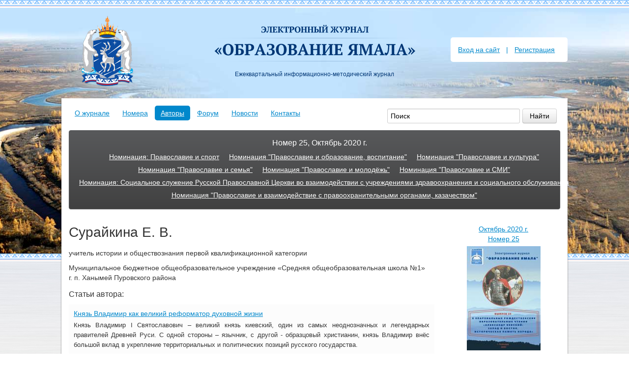

--- FILE ---
content_type: text/html; charset=UTF-8
request_url: https://yamal-obr.ru/authors/suraykina-e-v/
body_size: 8017
content:
<!DOCTYPE html>
<html lang="ru">
<head>
<meta http-equiv="Content-Type" content="text/html; charset=UTF-8">
    <title>Сурайкина Е. В. | «Образование Ямала» | Ежеквартальный информационно-методический журнал</title>
    <meta name="viewport" content="width=device-width, initial-scale=1.0">
    <meta name="keywords" content="Ямал, образование, управление образования, электронное образование, образование 2013, департамент образования, работа педагога, статьи, ЯНАО, ямало-ненецкий автономный округ, ямало ненецкий автономный округ, педагоги школы, педагог дополнительного образования, инновации в образовании">
    <meta name="description" content="Образование Ямала - это ежеквартальный информационно-методический журнал, созданный по инициативе Департамента образования ЯНАО. Цель нового издания - дать педагогической общественности округа современное и доступное средство массовой информации, которое позволит каждому учителю, сотруднику методических служб, директору и завучу школы поделиться своими мыслями и опытом и одновременно узнать о том, чем «дышат» его коллеги на другом конце Ямала.">
	<script async src="https://pagead2.googlesyndication.com/pagead/js/adsbygoogle.js?client=ca-pub-9070385171249827" crossorigin="anonymous"></script>
    <link href="/images/public/yamal/normal/assets/css/bootstrap.css" rel="stylesheet">
    <link href="/images/public/yamal/normal/assets/css/bootstrap-responsive.css" rel="stylesheet">
    <link href="/images/public/yamal/normal/main.css" rel="stylesheet">
	<link href="/images/public/yamal/normal/images/colorbox/colorbox.css" rel="stylesheet">
    <!-- HTML5 shim, for IE6-8 support of HTML5 elements -->
    <!--[if lt IE 9]>
      <script src="http://html5shim.googlecode.com/svn/trunk/html5.js"></script>
    <![endif]-->
    <script src="/images/public/yamal/normal/assets/js/jquery.js"></script>
    <script src="/images/public/yamal/normal/assets/js/bootstrap.js"></script>
    <script type="text/javascript" src="/js/jquery.colorbox.js"></script>
    <script type="text/javascript" src="/js/jquery.colorbox.loader.js"></script>
    <script src="/wysibb/jquery.wysibb-1.3.0.min.js" charset="utf-8"></script>
    <link rel="stylesheet" href="/wysibb/theme/default/wbbtheme.css" type="text/css">
    	<!-- Yandex.RTB -->
	<script>window.yaContextCb=window.yaContextCb||[]</script>
	<script src="https://yandex.ru/ads/system/context.js" async></script>
</head>
<body>
<style>
.m-font-menu {display:none;}
.row-fluid .span1 {    width: 10.982905982905983%;}
.well {background:#Fcfcfc; box-shadow:0 0 0; border:0}
.m-a-font-small {display:none}
#path {display:none}

.navbar-inverse .nav > li > a {
    color: #FFFFFF;
    font-size: 12px;
    line-height: 1.2;
    text-align: left;
}
yatag#yap-Ya_sync_0-horizontal.yap-Ya_sync_0-horizontal.yap-reset {display:none !important}
yatag.yap-layout.yap-main.yap-font-size.yap-layout_type_wide.yap-type-vertical.yap-layout_block_vertical.yap-layout_block_grid {display: none !important}
div#Ya_sync_0 {display: none}
</style>

<!-- Yandex.Metrika counter -->
<script type="text/javascript">
(function (d, w, c) {
    (w[c] = w[c] || []).push(function() {
        try {
            w.yaCounter20621983 = new Ya.Metrika({id:20621983,
                    webvisor:true,
                    clickmap:true,
                    trackLinks:true,
                    accurateTrackBounce:true});
        } catch(e) { }
    });

    var n = d.getElementsByTagName("script")[0],
        s = d.createElement("script"),
        f = function () { n.parentNode.insertBefore(s, n); };
    s.type = "text/javascript";
    s.async = true;
    s.src = (d.location.protocol == "https:" ? "https:" : "http:") + "//mc.yandex.ru/metrika/watch.js";

    if (w.opera == "[object Opera]") {
        d.addEventListener("DOMContentLoaded", f, false);
    } else { f(); }
})(document, window, "yandex_metrika_callbacks");
</script>
<noscript><div><img src="//mc.yandex.ru/watch/20621983" style="position:absolute; left:-9999px;" alt="" /></div></noscript>
<!-- /Yandex.Metrika counter --><!--LiveInternet counter--><script type="text/javascript"><!--
new Image().src = "//counter.yadro.ru/hit?r"+
escape(document.referrer)+((typeof(screen)=="undefined")?"":
";s"+screen.width+"*"+screen.height+"*"+(screen.colorDepth?
screen.colorDepth:screen.pixelDepth))+";u"+escape(document.URL)+
";h"+escape(document.title.substring(0,80))+
";"+Math.random();//--></script><!--/LiveInternet--><div class="wrapper">
	<div class="wrap">
		<div class="m-head-top"></div>
		<div class="m-top-block">
		    
    <div class="row-fluid">
      <div class="span3">
        <a href="/"><img src="/images/public/yamal/normal/images/logo.png" class="m-logo" width="106" height="144" /></a>
      </div>
      <div class="span6 a-center">
        <a href="/" title="Электронный журнал &laquo;Образование Ямала&raquo;"><img src="/images/public/yamal/normal/images/header-logo.png" width="410" height="75" class="m-title" /></a>
        <p class="m-title-txt">Ежеквартальный информационно-методический журнал<br>
      </div>

      <div class="span3" style="position:relative;">
        <div class="m-reg-block">
	  	    <a href="javascript: win('log');">Вход&nbsp;на&nbsp;сайт</a>
	    &nbsp;<span class="m-divider">|</span>&nbsp;
	    <a href="javascript: win('reg');">Регистрация</a>
	  	    </div>
      </div>  

    </div>
			</div>
		<div class="m-content-block">   
		        
    <div class="row-fluid">
    	<div class="span7">
    		<ul class="nav nav-pills">
          		<li><a href="/about/">О журнале</a></li>
    	  		<li><a href="/issue/">Номера</a></li>
    	  		<li class="active"><a href="/authors/">Авторы</a></li>
    	  		<li><a href="/forum/">Форум</a></li>
    	  		<li><a href="/news/">Новости</a></li>
          		<li><a href="/contacts/">Контакты</a></li>
    		</ul>
    	</div>

		<div class="span5">
			<div class="ya-site-form ya-site-form_inited_no" onclick="
            	return {
                'action':'http://yamal-obr.ru/search/',
                'arrow':false,
                'bg':'transparent',
                'fontsize':14,
                'fg':'#000000',
                'language':'ru',
                'logo':'rb',
                'publicname':'Поиск по yamal-obr.ru',
                'suggest':true,
                'target':'_self',
                'tld':'ru',
                'type':2,
                'usebigdictionary':true,
                'searchid':2245570,
                'input_fg':'#555555',
                'input_bg':'#ffffff',
                'input_fontStyle':'normal',
                'input_fontWeight':'normal',
                'input_placeholder':'Поиск',
                'input_placeholderColor':'#000000',
                'input_borderColor':'#cccccc'
            	}">
                <form action="https://yandex.ru/search/site/" method="get" target="_self">
                    <input type="hidden" name="searchid" value="2245570"/>
                    <input type="hidden" name="l10n" value="ru"/>
                    <input type="hidden" name="reqenc" value=""/>
                    <input type="search" name="text" value=""/>
                    <input type="submit" value="Найти"/>
                </form>
            </div>
            
            <style type="text/css">
                .ya-page_js_yes .ya-site-form_inited_no {
                    display: none;
                }
                
                .ya-site-form__input-text {
                    height: auto !important;
                    width: 270px !important;
                }
                
                .ya-site-form__input, .ya-site-form__search-input-layout-l {
                    width: 270px !important;
                }
                
                .ya-site-form__search-input-layout {
                    width: auto !important;
                    float: right;
                }
            </style>
            
            <script type="text/javascript">
                (
                    function(w,d,c){
                        var s=d.createElement('script'),
                            h=d.getElementsByTagName('script')[0],
                            e=d.documentElement
                        ;
                        
                        if((' '+e.className+' ').indexOf(' ya-page_js_yes ')===-1) {
                            e.className+=' ya-page_js_yes';
                        }
                        
                        s.type='text/javascript';
                        s.async=true;
                        s.charset='utf-8';
                        s.src=(d.location.protocol==='https:' ? 'https:' : 'http:') + '//site.yandex.net/v2.0/js/all.js';
                        h.parentNode.insertBefore(s,h);
                        (w[c]||(w[c]=[])).push(function() {
                                Ya.Site.Form.init();
                                addBTN();
                            }
                        )
                    }
                )(window,document,'yandex_site_callbacks');
                
                function addBTN() {
                    setTimeout(function () {
                        if ($('.ya-site-form__submit').length > 0)
                            $('.ya-site-form__submit').addClass('btn');
                        else
                            addBTN();
                    }, 5)
                }
            </script>
		</div>
    </div>
        	<div class="row-fluid">
      		<div class="span12 m-group-nav">	
				<div class="navbar navbar-inverse">
					<div class="navbar-inner">
						<div class="number-style">
							Номер 25, Октябрь 2020&nbsp;г.
						</div>
						<ul class="clearfix">
													<li><a href="/issue/25/nominatsiya-pravoslavie-i-sport/">Номинация: Православие и спорт</a>
							</li>
														<li><a href="/issue/25/nominatsiya-pravoslavie-i-obrazovanie-vo/">Номинация "Православие и образование, воспитание"</a>
							</li>
														<li><a href="/issue/25/nominatsiya-pravoslavie-i-kultura/">Номинация "Православие и культура"</a>
							</li>
														<li><a href="/issue/25/nominatsiya-pravoslavie-i-semya/">Номинация "Православие и семья"</a>
							</li>
														<li><a href="/issue/25/nominatsiya-pravoslavie-i-molodyozh/">Номинация "Православие и молодёжь"</a>
							</li>
														<li><a href="/issue/25/nominatsiya-pravoslavie-i-smi/">Номинация "Православие и СМИ"</a>
							</li>
														<li><a href="/issue/25/nominatsiya-sotsialnoe-sluzhenie-russkoy/">Номинация: Социальное служение Русской Православной Церкви во взаимодействии с учреждениями здравоохранения и социального обслуживания</a>
							</li>
														<li><a href="/issue/25/nominatsiya-pravoslavie-i-vzaimodeystvie/">Номинация "Православие и взаимодействие с правоохранительными органами, казачеством"</a>
							</li>
													</ul>
					</div>
				</div>
			</div>
		</div>
				    <div class="row-fluid">
    			<div class="span12">
		    		<!-- Yandex.RTB R-A-4198586-1 -->
<div id="yandex_rtb_R-A-4198586-1"></div>
<script>
window.yaContextCb.push(()=>{
	Ya.Context.AdvManager.render({
		"blockId": "R-A-4198586-1",
		"renderTo": "yandex_rtb_R-A-4198586-1"
	})
})
</script>
			    	</div>
			</div>
			<script type="text/javascript">
<!--
var _acic={dataProvider:10,allowCookieMatch:false};(function(){var e=document.createElement("script");e.type="text/javascript";e.async=true;e.src="https://www.acint.net/aci.js";var t=document.getElementsByTagName("script")[0];t.parentNode.insertBefore(e,t)})()
//-->
</script>		<div id="path"><i class="icon icon-home"></i>
								<a href="/">Главная</a><span class="m-divider">&nbsp;&raquo;</span>
										<a href="/authors/">Авторы</a><span class="m-divider">&nbsp;&raquo;</span>
										<span class="m-divider">Сурайкина Е. В.</span>
							</div>
					<div class="row-fluid">
		    	<div class="span9">
		    			<h1>Сурайкина Е. В.</h1>
		<div class="clearfix">
    	    	<div class="extra-wrap">
			<p>учитель истории и обществознания первой квалификационной категории</p><div>Муниципальное бюджетное общеобразовательное учреждение «Средняя общеобразовательная школа №1»</div><div>г. п. Ханымей Пуровского района</div>        </div>
	</div>
			<h3>Статьи автора:</h3>

					<div class="well m-overflow">  
				<h3><a href="/articles/knaz-vladimir-kak-velikiy-reformator-duh/">Князь Владимир как великий реформатор духовной жизни</a></h3>
				<div class="m-text-anounce"><p><span style="font-size: 13px;">Князь Владимир I Святославович &ndash; великий князь киевский, один из самых неоднозначных и легендарных правителей Древней Руси. C одной стороны &ndash; язычник, с другой - образцовый христианин, князь Владимир внёс большой вклад в укрепление территориальных и политических позиций русского государства.</span></p>
</div>

				<div class="pull-left"><a class="m-a-font-small" href="/issue/6/">Номер 6</a><span class="m-a-font-small m-a-number-fix">30 октября 2014 г.</span></div>

									<div class="m-a-margin-bottom m-a-font-small m-a-margin-left pull-right">
													<a href="/authors/suraykina-e-v/" class="m-item-active">Сурайкина Е. В.</a>
												</div>
								</div>
			<!-- Yandex.RTB R-A-4198586-2 -->
<div id="yandex_rtb_R-A-4198586-2"></div>
<script>
window.yaContextCb.push(()=>{
	Ya.Context.AdvManager.render({
		"blockId": "R-A-4198586-2",
		"renderTo": "yandex_rtb_R-A-4198586-2",
		"type": "feed"
	})
})
</script>
				</div>

				<div class="span3">
					            <div class="pagination-centered">
                <a href="/issue/25/">Октябрь 2020 г.
                    <br />Номер 25                </a>
            </div>
            <div class="pagination-centered">
                <a href="/issue/25/"><img src="/preview/150x0/content/yamal/pics/materials/chteniya.jpg" alt="" style="margin:5px 0 20px;" /></a>
            </div>
                        <div class="pagination-centered">
                <a href="/issue/24/">Апрель 2020 г.
                    <br />Номер 24                </a>
            </div>
            <div class="pagination-centered">
                <a href="/issue/24/"><img src="/preview/150x0/content/yamal/pics/materials/ehlektronniy-zhurnal-2.jpg" alt="" style="margin:5px 0 20px;" /></a>
            </div>
                        <div class="pagination-centered">
                <a href="/issue/23/">Февраль 2020 г.
                    <br />Номер 23                </a>
            </div>
            <div class="pagination-centered">
                <a href="/issue/23/"><img src="/preview/150x0/content/yamal/pics/materials/novaya-oblozhka-forum.png" alt="" style="margin:5px 0 20px;" /></a>
            </div>
                        <div class="pagination-centered">
                <a href="/issue/22/">Февраль 2020 г.
                    <br />Номер 22                </a>
            </div>
            <div class="pagination-centered">
                <a href="/issue/22/"><img src="/preview/150x0/content/yamal/pics/materials/321.jpg" alt="" style="margin:5px 0 20px;" /></a>
            </div>
                        <div class="pagination-centered">
                <a href="/issue/21/">Октябрь 2019 г.
                    <br />Номер 21                </a>
            </div>
            <div class="pagination-centered">
                <a href="/issue/21/"><img src="/preview/150x0/content/yamal/pics/materials/zhurnalvipusk21.png" alt="" style="margin:5px 0 20px;" /></a>
            </div>
                        <div class="pagination-centered">
                <a href="/issue/20/">Май 2019 г.
                    <br />Номер 20                </a>
            </div>
            <div class="pagination-centered">
                <a href="/issue/20/"><img src="/preview/150x0/content/yamal/pics/materials/forum4ark2.jpg" alt="" style="margin:5px 0 20px;" /></a>
            </div>
                        <div class="pagination-centered">
                <a href="/issue/19/">Апрель 2019 г.
                    <br />Номер 19                </a>
            </div>
            <div class="pagination-centered">
                <a href="/issue/19/"><img src="/preview/150x0/content/yamal/pics/materials/forum4ark.jpg" alt="" style="margin:5px 0 20px;" /></a>
            </div>
                        <div class="pagination-centered">
                <a href="/issue/18/">Октябрь 2018 г.
                    <br />Номер 18                </a>
            </div>
            <div class="pagination-centered">
                <a href="/issue/18/"><img src="/preview/150x0/content/yamal/pics/materials/rozh8.png" alt="" style="margin:5px 0 20px;" /></a>
            </div>
                        <div class="pagination-centered">
                <a href="/issue/17/">Январь 2018 г.
                    <br />Номер 17                </a>
            </div>
            <div class="pagination-centered">
                <a href="/issue/17/"><img src="/preview/150x0/content/yamal/pics/materials/gum1.png" alt="" style="margin:5px 0 20px;" /></a>
            </div>
                        <div class="pagination-centered">
                <a href="/issue/16/">Октябрь 2017 г.
                    <br />Номер 16                </a>
            </div>
            <div class="pagination-centered">
                <a href="/issue/16/"><img src="/preview/150x0/content/yamal/pics/materials/chteniya1.png" alt="" style="margin:5px 0 20px;" /></a>
            </div>
                        <div class="pagination-centered">
                <a href="/issue/15/">Апрель 2017 г.
                    <br />Номер 15                </a>
            </div>
            <div class="pagination-centered">
                <a href="/issue/15/"><img src="/preview/150x0/content/yamal/pics/materials/obr-yamala.png" alt="" style="margin:5px 0 20px;" /></a>
            </div>
                        <div class="pagination-centered">
                <a href="/issue/14/">Октябрь 2016 г.
                    <br />Номер 14                </a>
            </div>
            <div class="pagination-centered">
                <a href="/issue/14/"><img src="/preview/150x0/content/yamal/pics/materials/books14.png" alt="" style="margin:5px 0 20px;" /></a>
            </div>
                        <div class="pagination-centered">
                <a href="/issue/13/">Август 2016 г.
                    <br />Номер 13                </a>
            </div>
            <div class="pagination-centered">
                <a href="/issue/13/"><img src="/preview/150x0/content/yamal/pics/materials/books-13.png" alt="" style="margin:5px 0 20px;" /></a>
            </div>
                        <div class="pagination-centered">
                <a href="/issue/12/">Июнь 2016 г.
                    <br />Номер 12                </a>
            </div>
            <div class="pagination-centered">
                <a href="/issue/12/"><img src="/preview/150x0/content/yamal/pics/materials/books-12.png" alt="" style="margin:5px 0 20px;" /></a>
            </div>
                        <div class="pagination-centered">
                <a href="/issue/11/">Март 2016 г.
                    <br />Номер 11                </a>
            </div>
            <div class="pagination-centered">
                <a href="/issue/11/"><img src="/preview/150x0/content/yamal/pics/materials/books11.png" alt="" style="margin:5px 0 20px;" /></a>
            </div>
                        <div class="pagination-centered">
                <a href="/issue/10/">Октябрь 2015 г.
                    <br />Номер 10                </a>
            </div>
            <div class="pagination-centered">
                <a href="/issue/10/"><img src="/preview/150x0/content/yamal/pics/materials/books10.png" alt="" style="margin:5px 0 20px;" /></a>
            </div>
                        <div class="pagination-centered">
                <a href="/issue/9/">Сентябрь 2015 г.
                    <br />Номер 9                </a>
            </div>
            <div class="pagination-centered">
                <a href="/issue/9/"><img src="/preview/150x0/content/yamal/pics/materials/books-9.png" alt="" style="margin:5px 0 20px;" /></a>
            </div>
                        <div class="pagination-centered">
                <a href="/issue/8/">Июль 2015 г.
                    <br />Номер 8                </a>
            </div>
            <div class="pagination-centered">
                <a href="/issue/8/"><img src="/preview/150x0/content/yamal/pics/materials/books8.png" alt="" style="margin:5px 0 20px;" /></a>
            </div>
                        <div class="pagination-centered">
                <a href="/issue/7/">Январь 2015 г.
                    <br />Номер 7                </a>
            </div>
            <div class="pagination-centered">
                <a href="/issue/7/"><img src="/preview/150x0/content/yamal/pics/materials/books7.png" alt="" style="margin:5px 0 20px;" /></a>
            </div>
                        <div class="pagination-centered">
                <a href="/issue/6/">Октябрь 2014 г.
                    <br />Номер 6                </a>
            </div>
            <div class="pagination-centered">
                <a href="/issue/6/"><img src="/preview/150x0/content/yamal/pics/materials/books6.png" alt="" style="margin:5px 0 20px;" /></a>
            </div>
                        <div class="pagination-centered">
                <a href="/issue/5/">Июль 2014 г.
                    <br />Номер 5                </a>
            </div>
            <div class="pagination-centered">
                <a href="/issue/5/"><img src="/preview/150x0/content/yamal/pics/materials/books5.png" alt="" style="margin:5px 0 20px;" /></a>
            </div>
                        <div class="pagination-centered">
                <a href="/issue/4/">Июнь 2013 г.
                    <br />Номер 4                </a>
            </div>
            <div class="pagination-centered">
                <a href="/issue/4/"><img src="/preview/150x0/content/yamal/pics/materials/books-4.png" alt="" style="margin:5px 0 20px;" /></a>
            </div>
                        <div class="pagination-centered">
                <a href="/issue/3/">Апрель 2013 г.
                    <br />Номер 3                </a>
            </div>
            <div class="pagination-centered">
                <a href="/issue/3/"><img src="/preview/150x0/content/yamal/pics/materials/books.png" alt="" style="margin:5px 0 20px;" /></a>
            </div>
                        <div class="pagination-centered">
                <a href="/issue/2/">Декабрь 2012 г.
                    <br />Номер 2                </a>
            </div>
            <div class="pagination-centered">
                <a href="/issue/2/"><img src="/preview/150x0/content/yamal/pics/materials/yanao-cover-books-2.png" alt="" style="margin:5px 0 20px;" /></a>
            </div>
                        <div class="pagination-centered">
                <a href="/issue/1/">Октябрь 2012 г.
                    <br />Номер 1                </a>
            </div>
            <div class="pagination-centered">
                <a href="/issue/1/"><img src="/preview/150x0/content/yamal/pics/materials/yanao-cover-books-1.png" alt="" style="margin:5px 0 20px;" /></a>
            </div>
            		    	</div>
			</div>

			    	<hr />
        <div class="row-fluid fadvbox">
        	<!--noindex-->
                            <div class="span3 pagination-centered">
                    <a href="http://правительство.янао.рф/" rel="nofollow" target="_blank"><img src="/content/yamal/pics/banners/banner-pravitelstvo.jpg" alt="" /></a>
                </div>
                                <div class="span3 pagination-centered">
                    <a href="http://www.yamaledu.org/" rel="nofollow" target="_blank"><img src="/content/yamal/pics/banners/banner-department.jpg" alt="" /></a>
                </div>
                                <div class="span3 pagination-centered">
                    <a href="http://riro-yanao.ru/" rel="nofollow" target="_blank"><img src="/content/yamal/pics/banners/banner-region-institute.jpg" alt="" /></a>
                </div>
                        	<!--/noindex-->
        </div>
        		</div>

		    <div class="m-footer">		 
    	<div class="row-fluid">
    		<div class="span4">
    			<ul class="unstyled">
    				<li><a href="/about/">О журнале</a></li>
    				<li><a href="/issue/">Номера</a></li>
    				<li><a href="/authors/">Авторы</a></li>
					<li><a href="/rss/">RSS-лента</a></li>
    				<li><a href="/contacts/feedback/">Письмо в редакцию</a></li>
    			</ul>
    		</div>
    		<div class="span4">
    			<ul class="unstyled">
    				<li><a href="/forum/">Форум</a></li>
    				<li><a href="/about/rules/">Правила общения на сайте</a></li>
    				<li><a href="/about/copy/">Условия использования материалов</a></li>
    			</ul>     
    		</div>
    		<div class="span4">
    			<ul class="unstyled">
					<li><a href="/site/">О сайте</a></li>
					<li><a href="/links/">Полезные ссылки</a></li>
					<li><a href="/sitemap/">Карта сайта</a></li>
    			</ul>        
    		</div>
    	</div>
    </div>
			<div class="m-bottom-block">
			    <div class="row-fluid">
        <div class="span4">
             <!--LiveInternet logo--><a href="//www.liveinternet.ru/click"
target="_blank"><img src="//counter.yadro.ru/logo?44.11"
title="LiveInternet"
alt="" border="0" width="31" height="31"/></a><!--/LiveInternet-->		</div>
    	<div class="span4">Информация &copy; 2011&#150;2026 <br /> Электронный журнал &laquo;Образование Ямала&raquo;</div>
        <div class="span4">
	  		<div id="copy_softart">
            	<a href="https://softart.ru/"><img width="31" height="31" alt="Интернет-компания СофтАрт" src="/images/public/yamal/normal/softart_logo.gif"></a>
              	<div class="ctext">
                	Создание сайта &copy; 2012&#150;2026<br><a href="https://softart.ru/">Интернет-компания СофтАрт</a>
              	</div>
          	</div>
		</div>
    </div>
			</div>
	</div>
</div>
	<div class="modal hide" id="modal-block">
		<div class="modal-header">
			<a class="close" data-dismiss="modal">x</a>
								<h2>Интернет-журнал «Ямальское образование»</h2>
					<p>Добро пожаловать!</p>							</div>
		
		<div class="modal-body">
			<div class="workarea"> 
				<div class="wincarousel"> 

										<div class="wincarousel_item" id="winlog"> 
						<div class="col">
							<h3>Вход на сайт</h3>
							<form action="/logon/" method="post">
								<input type="hidden" name="event" value="logon" />
																	<input type="hidden" name="referer" value="/authors/suraykina-e-v/" />
																	<div class="f-row">
									<label for="login">E-mail</label>
									<input type="text" name="login" id="login" value="" />
																	</div>

								<div class="f-row">
									<label for="password">Пароль</label>
									<input type="password" name="password" id="password" value="" />
																																			</div>

								<div class="f-row-bottom">
									<input type="submit" value="Войти" class="btn" />&nbsp;
									<a href="javascript: winleft();" class="dotted" style="position:relative; top:3px;">Забыли пароль?</a>
								</div>
							</form>
						</div>
						<div class="col">
																<h3>Я новый пользователь</h3>
									<p>Чтобы получить доступ к закрытым частям сайта, нужно <a class="dotted" href="javascript:winright();">зарегистрироваться</a>. Это просто и займет всего минуту.</p>															</div>
					</div>

										<div class="wincarousel_item" id="winreg"> 
						<div class="col">
							<h3>Регистрация</h3>
							<form action="/registration/" method="post">
								<input type="hidden" name="event" value="register" />

								<div class="f-row">
									<label for="email">E-mail</label>
									<input type="text" name="email" id="email" value="" />
																																			</div>

								<div class="f-row">
									<label for="login">Логин</label>
									<input type="text" name="login" id="login" value="" />
																																			</div>

								<div class="f-row">
									<label for="password">Пароль</label>
									<input type="password" name="password" id="password" value="" />
																																			</div>

								<div class="f-row">
									<label for="password">Пароль еще раз</label>
									<input type="password" name="passconf" id="passconf" value="" />
																										</div>

								<div class="f-row-bottom subreg">
									<input type="submit" class="btn" value="Зарегистрироваться" />
								</div>
							</form>
							
							<script type="text/javascript">

							</script>
						</div>
						
						<div class="col">
																<h3>Я уже зарегистрирован на сайте.</h3>
									<p><a class="dotted" href="javascript:winleft();">Входите</a>, а если вы забыли пароль - мы вам поможем его <a class="dotted" href="javascript:winright();">вспомнить</a></p>															</div>
					</div>

										<div class="wincarousel_item" id="winrem"> 
						<div class="col">
							<h3>Напоминание пароля</h3>
							<form action="/remind-password/" method="post">
								<input type="hidden" name="event" value="remind-send-email" />

								<div class="f-row">
									<label for="login">E-mail</label>
									<input type="text" name="email" id="login" value="" />
																										</div>
								
								<div class="f-row-bottom"><a href="javascript: winright();" class="dotted">Я вспомнил пароль</a></div>
								<div class="f-row-bottom"><input type="submit" value="Напомнить" class="btn" /></div>
							</form>
						</div>
						
						<div class="col">
																<h3>Я новый покупатель.</h3>
									<p>Расшифровка смысла слогана буквально в двух-трёх предложениях. Расшифровка смысла слогана буквально в двух-трёх предложениях.<br />
<a class="dotted" href="javascript:winleft();">Регистрация</a></p>															</div>
					</div>
				</div>
			</div>
		</div>
	</div>

	<script type="text/javascript">
		$(document).ready(function() {  
						$(".agree_rules").change(function() {
				var c = $(this).attr("checked");
			
				if (c)
					$(".subreg input").removeAttr("disabled");
				else
					$(".subreg input").attr("disabled","disabled");
    
				$(".agree_rules").each(function() {
					if ($(this).attr("checked") != c) {  				
						if (c)
							$(this).attr("checked","true");
						else
							$(this).removeAttr("checked"); 
					}
    	  		});
			});
		});
  
		function win(type)
		{
			var i;
    
			for( i = 0; i < $('.wincarousel_item').length; i++)
				if ( !$('.wincarousel_item:eq(0)').is('#win'+type) )
					$('.wincarousel_item:last').after($('.wincarousel_item:first'));
				else
					break;
					   
			$('#modal-block').modal();
		}

		function winleft()
		{
			var width	= 491;
  
			$('.wincarousel .wincarousel_item:first').before($('.wincarousel .wincarousel_item:last'));
			$('.wincarousel').css('left','-'+width+'px');

			$('.wincarousel:not(:animated)').animate({'left' : '0'}, 500, function() {

			});
		}

		function winright()
		{
			var width	= 491;

			$('.wincarousel:not(:animated)').animate({'left' : -width}, 500, function() {
				$('.wincarousel .wincarousel_item:last').after($('.wincarousel .wincarousel_item:first'));
				$('.wincarousel').css('left','0px');
			});
		}
	</script>
	<script type="text/javascript">
	$(document).ready(function() {
		resizeModal();
		
		$(window).resize(function() {
			resizeModal();
		});

		function resizeModal()
		{
			var height = $(window).height();

			if (height < 760) {
				$('.modal').css('max-height', (height-40)+'px').css({'margin-top': '-'+parseInt(height/2 - 20)+'px', 'margin-left': '-300px'});
			}
			else {
				$('.modal').css('max-height', '760px').css({'margin-top': '-380px', 'margin-left': '-300px'});
			}
		}
	});
</script>

</body>
</html>
<!-- generated by SoftArt SiteSet 3.1.0 in 0.7575531 sec. [new] -->

--- FILE ---
content_type: text/html; charset=utf-8
request_url: https://www.google.com/recaptcha/api2/aframe
body_size: 268
content:
<!DOCTYPE HTML><html><head><meta http-equiv="content-type" content="text/html; charset=UTF-8"></head><body><script nonce="fdWWIGg9kHCJenyvZ-B45w">/** Anti-fraud and anti-abuse applications only. See google.com/recaptcha */ try{var clients={'sodar':'https://pagead2.googlesyndication.com/pagead/sodar?'};window.addEventListener("message",function(a){try{if(a.source===window.parent){var b=JSON.parse(a.data);var c=clients[b['id']];if(c){var d=document.createElement('img');d.src=c+b['params']+'&rc='+(localStorage.getItem("rc::a")?sessionStorage.getItem("rc::b"):"");window.document.body.appendChild(d);sessionStorage.setItem("rc::e",parseInt(sessionStorage.getItem("rc::e")||0)+1);localStorage.setItem("rc::h",'1768622255971');}}}catch(b){}});window.parent.postMessage("_grecaptcha_ready", "*");}catch(b){}</script></body></html>

--- FILE ---
content_type: text/css
request_url: https://yamal-obr.ru/images/public/yamal/normal/images/colorbox/colorbox.css
body_size: 2379
content:
/*
    ColorBox Core Style
    The following rules are the styles that are consistant between themes.
    Avoid changing this area to maintain compatability with future versions of ColorBox.
*/
#colorbox, #cboxOverlay, #cboxWrapper{position:absolute; top:0; left:0; z-index:9999; overflow:hidden;}
#cboxOverlay{position:fixed; width:100%; height:100%;}
#cboxMiddleLeft, #cboxBottomLeft{clear:left;}
#cboxContent{position:relative;}
#cboxLoadedContent{overflow:auto;}
#cboxLoadedContent iframe{display:block; width:100%; height:100%; border:0;}
#cboxTitle{margin:0;}
#cboxLoadingOverlay, #cboxLoadingGraphic{position:absolute; top:0; left:0; width:100%;}
#cboxPrevious, #cboxNext, #cboxClose, #cboxSlideshow{cursor:pointer;}

/* 
    ColorBox example user style
    The following rules are ordered and tabbed in a way that represents the
    order/nesting of the generated HTML, so that the structure easier to understand.
*/
#cboxOverlay{background:#000;}

#colorbox{}
    #cboxContent{margin-top:20px;}
        #cboxLoadedContent{background:#EDEEEE; padding:10px;}
        #cboxTitle{position:absolute; text-align:center; top:-20px; left:0; color:#D2D3D5;}
        #cboxCurrent{position:absolute; top:-20px; right:0px; color:#D2D3D5;}
        #cboxSlideshow{position:absolute; top:-20px; right:90px; color:#D2D3D5;}
        #cboxPrevious{position:absolute; top:100%; left:50%; margin-top:-45px; margin-left:-53px; background:url(controls.png) no-repeat top left; width:25px; height:25px; text-indent:-9999px;}
        #cboxPrevious.hover{background-position:bottom left;}
        #cboxNext{position:absolute; top:100%; left:50%; margin-left:15px; margin-top:-45px; background:url(controls.png) no-repeat top right; width:25px; height:25px; text-indent:-9999px;}
        #cboxNext.hover{background-position:bottom right;}
        #cboxLoadingOverlay{background:#EDEEEE;}
        #cboxLoadingGraphic{background:url(loading.gif) no-repeat center center;}
        #cboxClose{position:absolute; top:10px; right:10px; display:block; background:url(controls.png) no-repeat top center; width:28px; height:28px; text-indent:-9999px;}
        #cboxClose.hover{background-position:bottom center;}
        #cboxBottomCenter{background:#EDEEEE; height: 50px;}
	#cboxText {display:block; height:36px; color:#808285; width:36px; position:absolute; left:50%; margin-left:-25px; margin-top:8px;}